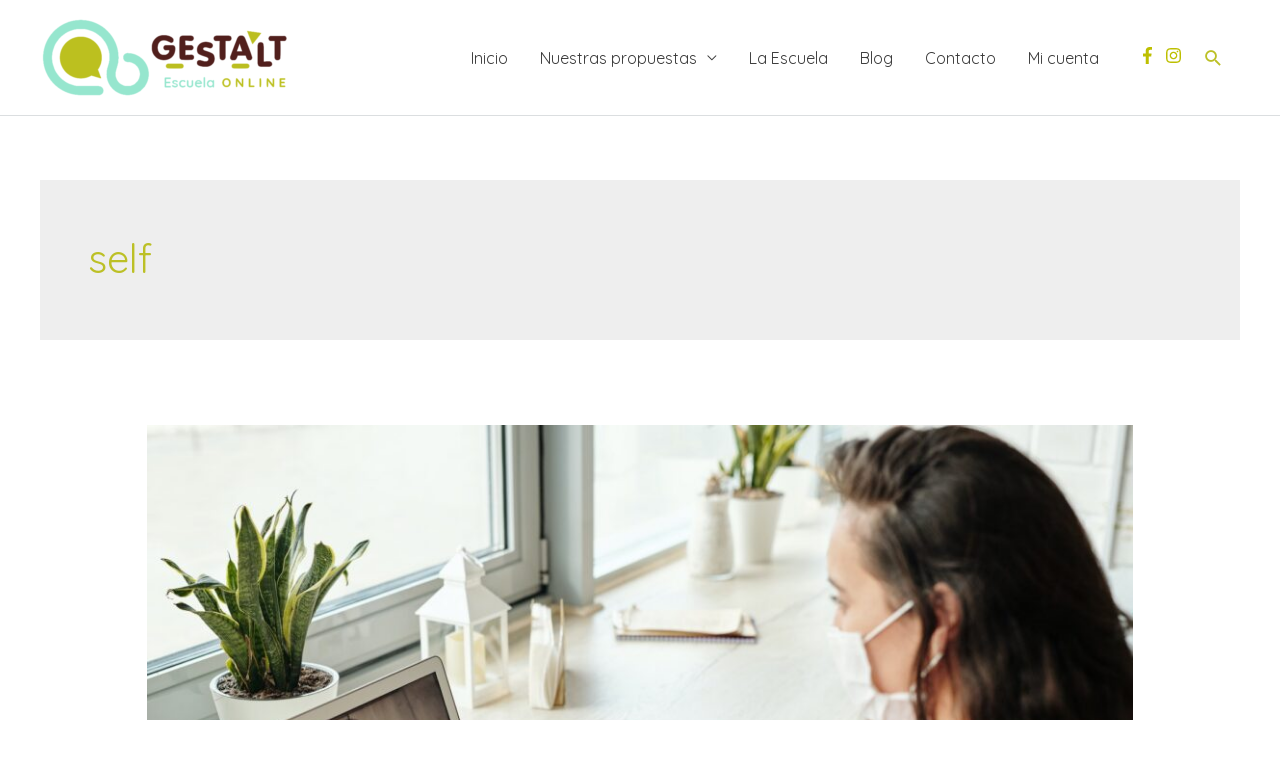

--- FILE ---
content_type: text/css
request_url: https://escuela.terapiagestalt.es/wp-content/cache/wpo-minify/1765536255/assets/wpo-minify-footer-14721bbc.min.css
body_size: 410
content:
.astra-widget-social-profiles-inner li>a{-js-display:flex;display:flex;align-items:center}.astra-widget-social-profiles-inner li>a .ast-widget-icon{margin-right:.3em}.astra-widget-social-profiles-inner li>a{margin-bottom:.3em}.astra-widget-social-profiles-inner.stack li>a{margin-right:0}.astra-widget-social-profiles-inner .ast-widget-icon{-js-display:flex;display:flex;align-self:center;justify-content:center;width:1em;transition:all .1s linear}.astra-widget-social-profiles-inner .ast-widget-icon svg{-ms-grid-row-align:center;align-self:center}.astra-widget-social-profiles-inner .ast-widget-icon{vertical-align:middle}.astra-widget-social-profiles-inner.inline li{-js-display:inline-flex;display:inline-flex;text-align:center}.astra-widget-social-profiles-inner.circle-outline .ast-widget-icon,.astra-widget-social-profiles-inner.square-outline .ast-widget-icon{border-width:1px;border-style:solid;border-color:#00000033}.astra-widget-social-profiles-inner.circle .ast-widget-icon,.astra-widget-social-profiles-inner.circle-outline .ast-widget-icon{border-radius:50%}.astra-widget-social-profiles-inner.circle .ast-widget-icon,.astra-widget-social-profiles-inner.circle-outline .ast-widget-icon,.astra-widget-social-profiles-inner.square .ast-widget-icon,.astra-widget-social-profiles-inner.square-outline .ast-widget-icon{height:2em;width:2em;text-align:center;vertical-align:middle}.astra-widget-social-profiles-inner .ast-widget-icon{font-size:15px;line-height:2}.astra-widget-social-profiles-inner.circle .ast-widget-icon,.astra-widget-social-profiles-inner.circle-outline .ast-widget-icon{line-height:2}.astra-widget-social-profiles .astra-widget-social-profiles-inner ul li a{transition:all .1s linear}.astra-widget-social-profiles-inner.circle-outline li .ast-widget-icon svg{transition:all .1s linear}.astra-widget-social-profiles-inner.circle-outline li .ast-widget-icon:hover svg,.astra-widget-social-profiles-inner.square-outline li .ast-widget-icon:hover svg{transition:all .1s linear}#astra-widget-social-profiles-2 .astra-widget-social-profiles-inner li .ast-widget-icon svg{fill:#bdbf00}#astra-widget-social-profiles-2 .astra-widget-social-profiles-inner li .ast-widget-icon:hover svg{fill:#93e7ce}#astra-widget-social-profiles-2 .astra-widget-social-profiles-inner.square-outline li .ast-widget-icon,#astra-widget-social-profiles-2 .astra-widget-social-profiles-inner.circle-outline li .ast-widget-icon{background:#fff0}#astra-widget-social-profiles-2 .astra-widget-social-profiles-inner.square-outline li .ast-widget-icon svg,#astra-widget-social-profiles-2 .astra-widget-social-profiles-inner.circle-outline li .ast-widget-icon svg{background:#fff0;fill:#bdbf00}#astra-widget-social-profiles-2 .astra-widget-social-profiles-inner.square .ast-widget-icon svg,#astra-widget-social-profiles-2 .astra-widget-social-profiles-inner.circle .ast-widget-icon svg{fill:#bdbf00}#astra-widget-social-profiles-2 .astra-widget-social-profiles-inner.square .ast-widget-icon:hover svg,#astra-widget-social-profiles-2 .astra-widget-social-profiles-inner.circle .ast-widget-icon:hover svg{fill:#93e7ce}#astra-widget-social-profiles-2 .astra-widget-social-profiles-inner.square-outline li .ast-widget-icon:hover,#astra-widget-social-profiles-2 .astra-widget-social-profiles-inner.circle-outline li .ast-widget-icon:hover{background:#fff0}#astra-widget-social-profiles-2 .astra-widget-social-profiles-inner.square-outline li .ast-widget-icon:hover svg,#astra-widget-social-profiles-2 .astra-widget-social-profiles-inner.circle-outline li .ast-widget-icon:hover svg{fill:#93e7ce}#astra-widget-social-profiles-2 .astra-widget-social-profiles-inner .ast-widget-icon{font-size:17px}#astra-widget-social-profiles-2 .astra-widget-social-profiles-inner.circle li .ast-widget-icon,#astra-widget-social-profiles-2 .astra-widget-social-profiles-inner.circle-outline li .ast-widget-icon{font-size:17px}#astra-widget-social-profiles-2 .astra-widget-social-profiles-inner li>a .ast-widget-icon{margin-right:px}#astra-widget-social-profiles-2 .astra-widget-social-profiles-inner.stack li>a{padding-bottom:px}#astra-widget-social-profiles-2 .astra-widget-social-profiles-inner.inline li>a{padding-right:px}#astra-widget-social-profiles-2 .astra-widget-social-profiles-inner.inline li:last-child a{padding-right:0}#astra-widget-social-profiles-2 .astra-widget-social-profiles-inner li:last-child a{margin-right:0;padding-bottom:0}